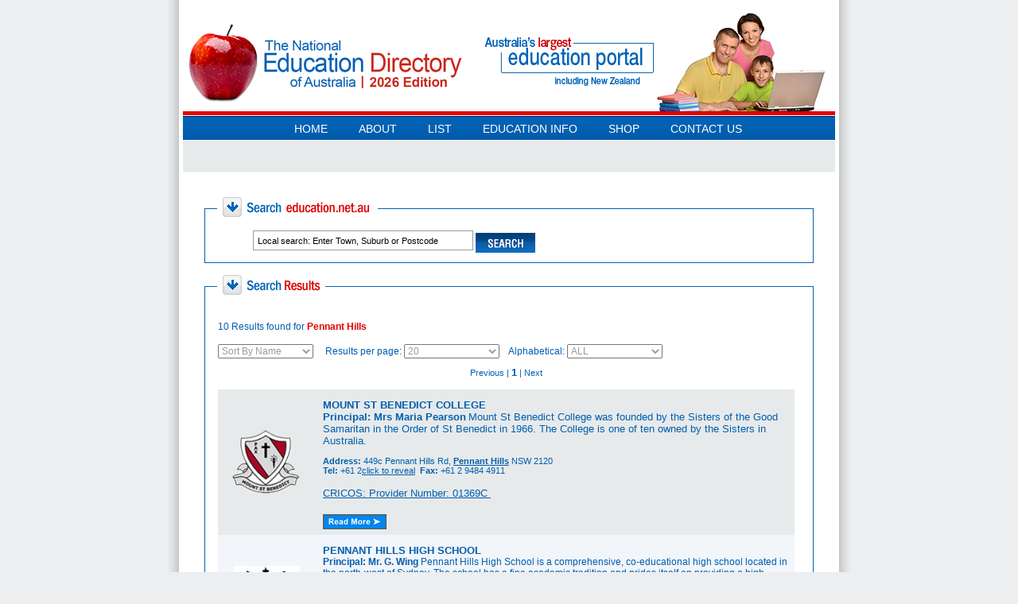

--- FILE ---
content_type: text/html
request_url: https://www.education.net.au/search_result.php?searchfield=Pennant%20Hills
body_size: 9801
content:
<!DOCTYPE html> 
<!--<!DOCTYPE html PUBLIC "-//W3C//DTD XHTML 1.1//EN" "https://www.w3.org/TR/xhtml11/DTD/xhtml11.dtd">-->

<html>
<head>

	
	<!-- Global site tag (gtag.js) - Google Analytics -->
<script async src="https://www.googletagmanager.com/gtag/js?id=UA-134338003-1"></script>
<script>
  window.dataLayer = window.dataLayer || [];
  function gtag(){dataLayer.push(arguments);}
  gtag('js', new Date());

  gtag('config', 'UA-134338003-1');
</script>

<meta http-equiv="Content-Type" content="text/html; charset=iso-8859-1" />
<title>The National Education Directory of Australia - Pennant Hills</title>
<!-- info goes here School: Original Breadcrumb: Pennant Hills | Pennant Hills -->
<meta name="keywords" content="School Education, Find Australian Schools & Colleges, Education Directory, Schools Directory, Australian Schools, Primary Schools, Secondary Schools, Government Schools, Private Schools, Catholic Schools, Melbourne Schools, High Schools, Steiner Schools, Montessori Schools, Schools NSW, Schools Victoria, Schools ACT, Schools NT, Schools Queensland, Schools SA, Schools South Australia, Schools Tasmania, Schools Western Australia" />
<meta name="description" content="The National Education Directory of Australia is the Leading online guide to ALL Schools & Higher Education in Australia including Sydney Schools, Melbourne Schools, Adelaide Schools, Perth Schools, Canberra Schools, Darwin Schools, Hobart Schools, Brisbane Schools, New Zealand Schools, finding Australian schools & colleges, Australian TAFE Education, Australian College Education, Australian University Education, Sydney School Education, Melbourne School Education, Adelaide School Education, Canberra School Education, Perth School Education, Hobart School Education, Brisbane School Education" />
<link rel="stylesheet" href="//www.education.net.au/css/style.css" />
<link rel="stylesheet" href="//www.education.net.au/css/education.css" />

<script type="text/javascript" src="//www.education.net.au/js/swfobject.js"></script>

<!--<script src="https://ajax.googleapis.com/ajax/libs/jquery/1.11.1/jquery.min.js"></script>-->
<script type="text/javascript" src="//www.education.net.au/js/jquery.1.8.3.min.js"></script>
<script type="text/javascript" src="//www.education.net.au/js/jquery.carouFredSel-6.2.1-packed.js"></script>
<script>
jQuery(document).ready(function(){
	jQuery(".hide").hide();
  jQuery(".reveal").click(function(){
  //alert( $(this).attr('idIs') );
  jQuery.get('/call_view.php', {id: $(this).attr('idIs') });
    jQuery(this).hide();
    jQuery(this).next().show();

  });
});
</script>
<!-- zwS9DBBcR8ZxMdsdhPhJK5hBHus -->
</head>
<body>
<div id="site">
		<!--headerwrap-->
		<header class="headerwrap">
        	<!--headermain-->
        	<section class="headermain">
            	<!--logo-->
            	<div class="logo2"><a href="#"><img src="//www.education.net.au/images/logo.png" alt="" style="		border:none;
    outline:none;"></a></div>
                <!--logo-->
                <!--caption-->
                <section class="caption"><img src="//www.education.net.au/images/caption.png" alt=""></section>
                <!--caption-->
                <!--headerbanner-->
                <section class="headerbanner">
                	<div style="display: block; text-align: start; float: none; position: relative; top: auto; right: auto; bottom: auto; left: auto; z-index: auto; width: 223px; height: 141px; margin: 0px; overflow: hidden;" class="caroufredsel_wrapper"><div style="text-align: left; float: none; position: absolute; top: 0px; right: auto; bottom: auto; left: 0px; margin: 0px; width: 2007px; height: 141px; z-index: auto; opacity: 1;" id="headerslider">
                		
                        
                        
                        
                    <img src="/images/slider1.png" alt=""><img src="//www.education.net.au/images/slider2.png" alt=""><img src="/images/slider3.png" alt=""><img src="/images/slider4.png" alt=""></div></div>
                </section>
                <!--headerbanner-->
            	<div class="clear"></div>
            </section>
            <!--headermain-->
            <!--nav-->
                <nav class="nav">
                    <ul>
                    	<li class="firstchild"><a href="https://www.education.net.au/">Home</a></li>
                        <li><a href="https://www.education.net.au/about.php">About</a></li>
                        <li><a href="https://www.education.net.au/list.php">List</a>
                        	<ul>
                                <li><a href="https://www.education.net.au/list.php">Subscribe to NEDA</a></li>
								<li><a href="https://www.education.net.au/about/inform_the_world.php">Informing the World</a></li>
                            </ul>
                        </li>
                        <li><a href="#">Education Info</a>
                        	<ul>
                            	<li><a href="https://www.education.net.au/about/education_links.php">Education Links</a></li>
                                <li><a href="https://www.education.net.au/about/education_in_australia.php">Education in Australia</a></li>
                                <li><a href="https://www.education.net.au/about/education_terminology.php">Education Terminology</a></li>
                                <li><a href="https://www.education.net.au/about/government_schools.php">Government Schools</a></li>
                                <li><a href="https://www.education.net.au/about/international_students.php">International Students</a></li>
                                <li><a href="https://www.education.net.au/about/private_schools.php">Private Schools</a></li>
                                <li><a href="https://www.education.net.au/about/scholarships.php">Scholarships</a></li>
                                <li><a href="https://www.education.net.au/about/school_term_dates.php">School Term Dates</a></li>
                            </ul>
                        </li>
                        <li><a href="https://www.education.net.au/educationforum/">Education forum</a></li>
                        <li><a target="_blank" href="https://www.australianschoollists.com.au/" target="_blank">Shop</a></li>
						<li><a href="https://www.education.net.au/contact.php/">Contact Us</a></li>
                    </ul>
                    <div class="clear"></div>
                </nav>
            <!--nav-->
        </header>
    <!--headerwrap-->
    
<script type="text/javascript">
	jQuery(window).load(function(){
		jQuery("#headerslider").carouFredSel({
			auto:true,
			scroll:{
				items:1,
				fx:'crossfade'
				}
			});
		});
</script>  
		
<div id="content_container">

<link href="https://www.education.net.au/css/education.css" rel="stylesheet" type="text/css">

<script language="JavaScript" type="text/JavaScript">
<!--

var aboutOver = false;
var aboutNavOver = false;

function DL_GetElementLeft(eElement)
{
    if (!eElement && this)                       // if argument is invalid
    {                                            // (not specified, is null or is 0)
        eElement = this;                         // and function is a method
    }                                            // identify the element as the method owner

    var nLeftPos = eElement.offsetLeft;          // initialize var to store calculations
    var eParElement = eElement.offsetParent;     // identify first offset parent element  
    while (eParElement != null)
    {                                            // move up through element hierarchy
		  nLeftPos += eParElement.offsetLeft;      // appending left offset of each parent
        eParElement = eParElement.offsetParent;  // until no more offset parents exist
    }

    return nLeftPos;                             // return the number calculated
}
function DL_GetElementTop(eElement)
{
    if (!eElement && this)                       // if argument is invalid
    {                                            // (not specified, is null or is 0)
        eElement = this;                         // and function is a method
    }                                            // identify the element as the method owner

    var nTopPos = eElement.offsetTop;          // initialize var to store calculations
    var eParElement = eElement.offsetParent;     // identify first offset parent element  
    while (eParElement != null)
    {                                            // move up through element hierarchy
		  nTopPos += eParElement.offsetTop;      // appending left offset of each parent
        eParElement = eParElement.offsetParent;  // until no more offset parents exist
    }

    return nTopPos;                             // return the number calculated
}


function displayAboutNav() 
{
	el = document.getElementById('about_nav');
	el.style.display = "block";
	
	// calculate the position of the menu image and then assign it to the
	// nav list.
	imgLeftPos = DL_GetElementLeft(document.getElementById('menuImage'));
	imgTopPos = DL_GetElementTop(document.getElementById('menuImage'));
	el.style.left = imgLeftPos + 70 + "px";
	el.style.top = imgTopPos + 23 + "px";
}

function hideAboutNav() 
{
	el = document.getElementById('about_nav');
	el.style.display = "none";
}

function checkAboutMenu()
{
	if ( !aboutOver && !aboutNavOver )
	{
		hideAboutNav();
	}
}

//window.setInterval('checkAboutMenu()', 500);*/

//-->
</script>
<script language="JavaScript" type="text/JavaScript">

<!--







function MM_preloadImages() { //v3.0

  var d=document; if(d.images){ if(!d.MM_p) d.MM_p=new Array();

    var i,j=d.MM_p.length,a=MM_preloadImages.arguments; for(i=0; i<a.length; i++)

    if (a[i].indexOf("#")!=0){ d.MM_p[j]=new Image; d.MM_p[j++].src=a[i];}}

}

//-->

</script>



<script language="JavaScript">

<!--

function MM_jumpMenu(targ,selObj,restore){ //v3.0

  eval(targ+".location='"+selObj.options[selObj.selectedIndex].value+"'");

  if (restore) selObj.selectedIndex=0;

}

-->

</script>
	<div id="main_container">

	<fieldset>

    <legend><span class="hide_field_name">Search Education.net.au</span><img src="https://www.education.net.au/images/SubheaderSearchEducation.gif" alt="Search Education.net.au" /></legend>

	  <form name="form2" id="search_box" action="https://www.education.net.au/search_result.php" method="get" onsubmit="return Textfield_Validator()">
	    <div style="vertical-align:middle;">
		
          <input type="text" class="text" name="searchfield" value="Local search: Enter Town, Suburb or Postcode" style="margin-left:35px;" onfocus="this.value=''" />
          <input type="image" style="margin: 3px 0 0 5px; display:block;" src="https://www.education.net.au/images/ButtonSearch.gif" class="button" />
		 
    	</div>

	  </form>

    </fieldset><br />

		

	    <fieldset id="search_results">

    	<legend><span class="hide_field_name">Search Results</span><img src="https://www.education.net.au/images/SubheaderSearchResults.gif" alt="Search Results" /></legend>

		<table cellspacing="15">

          <tr>

            <td>

			

			<p>10 Results found for <span class="result_text">Pennant Hills</span></p>

				

				
						</b></font>

						<div align="left">

						<select style="width:120px;" name="sort" onchange="MM_jumpMenu(&#39;parent&#39;,this,0)">

                    		<option value="/search_result.php?searchfield=Pennant Hills&sort=name" > Sort By Name </option>

                    		<option value="/search_result.php?searchfield=Pennant Hills&sort=suburb" > Sort By Suburb </option>

                    		<option value="/search_result.php?searchfield=Pennant Hills&sort=state" > Sort By State  </option>

                  		</select> 

						&nbsp;&nbsp;&nbsp;&nbsp;Results per page: <select name="sort" style="width:120px;" onchange="MM_jumpMenu(&#39;parent&#39;,this,0)">

                    <option value="/search_result.php?searchfield=Pennant Hills&limit=10" > 10 </option>

                    <option value="/search_result.php?searchfield=Pennant Hills&limit=20" selected> 20 </option>

                    <option value="/search_result.php?searchfield=Pennant Hills&limit=50" > 50 </option>

                  </select>&nbsp;&nbsp;&nbsp;&nbsp;Alphabetical: <select style="width:120px;" name="sort" onchange="MM_jumpMenu(&#39;parent&#39;,this,0)">

                    <option value="/search_result.php?searchfield=Pennant Hills&alphabet=nill" > ALL </option>

                    <option value="/search_result.php?searchfield=Pennant Hills&alphabet=a" > A </option>

                    <option value="/search_result.php?searchfield=Pennant Hills&alphabet=b" > B </option>

                    <option value="/search_result.php?searchfield=Pennant Hills&alphabet=c" > C </option>

                    <option value="/search_result.php?searchfield=Pennant Hills&alphabet=d" > D </option>

                    <option value="/search_result.php?searchfield=Pennant Hills&alphabet=e" > E </option>

                    <option value="/search_result.php?searchfield=Pennant Hills&alphabet=f" > F </option>

                    <option value="/search_result.php?searchfield=Pennant Hills&alphabet=g" > G </option>

                    <option value="/search_result.php?searchfield=Pennant Hills&alphabet=h" > H </option>

                    <option value="/search_result.php?searchfield=Pennant Hills&alphabet=i" > I </option>

                    <option value="/search_result.php?searchfield=Pennant Hills&alphabet=j" > J </option>

                    <option value="/search_result.php?searchfield=Pennant Hills&alphabet=k" > K </option>

                    <option value="/search_result.php?searchfield=Pennant Hills&alphabet=l" > L </option>

                    <option value="/search_result.php?searchfield=Pennant Hills&alphabet=m" > M </option>

                    <option value="/search_result.php?searchfield=Pennant Hills&alphabet=n" > N </option>

                    <option value="/search_result.php?searchfield=Pennant Hills&alphabet=o" > O </option>

                    <option value="/search_result.php?searchfield=Pennant Hills&alphabet=p" > P </option>

                    <option value="/search_result.php?searchfield=Pennant Hills&alphabet=q" > Q </option>

                    <option value="/search_result.php?searchfield=Pennant Hills&alphabet=r" > R </option>

                    <option value="/search_result.php?searchfield=Pennant Hills&alphabet=s" > S </option>

                    <option value="/search_result.php?searchfield=Pennant Hills&alphabet=t" > T </option>

                    <option value="/search_result.php?searchfield=Pennant Hills&alphabet=u" > U </option>

                    <option value="/search_result.php?searchfield=Pennant Hills&alphabet=v" > V </option>

                    <option value="/search_result.php?searchfield=Pennant Hills&alphabet=w" > W </option>

                    <option value="/search_result.php?searchfield=Pennant Hills&alphabet=x" > X </option>

                    <option value="/search_result.php?searchfield=Pennant Hills&alphabet=y" > Y </option>

                    <option value="/search_result.php?searchfield=Pennant Hills&alphabet=z" > Z </option>

                  </select>



<div align="center" style="font-size:11px; padding-top: 10px">Previous | <big><b>1</b></big> | Next</div><br>


<table width="100%" height="55" border="0" cellpadding="0" cellspacing="0">

	<tr BGCOLOR="#E7EAEB">

		<td width="10">&nbsp;</td>

		<td width="102" BGCOLOR="#E7EAEB" align="center" valign="top" height="0" style="margin:0px; "><a href="https://www.education.net.au/education/MOUNT-ST-BENEDICT-COLLEGE/476/"><img src="/logo/[476]MOUNTSTBENEDICT-1.gif" width="100" height="80" border="0" align="top"></a></td>

		<td width="20">&nbsp;</td>

		<td width="593" BGCOLOR="#E7EAEB">

			

			<br><a href="https://www.education.net.au/education/MOUNT-ST-BENEDICT-COLLEGE/476/" style="text-decoration:none; font-family:Arial, Helvetica, sans-serif; font-size:13px; color:#005FAF; font-weight:bold;">MOUNT ST BENEDICT COLLEGE</a>
			<div style="color:#005FAF;"><font face="Arial" size="2"><strong>Principal:
Mrs Maria Pearson</strong></font>
<font size="2"><font face="Arial">Mount St Benedict College was founded by the Sisters of the Good Samaritan in the Order of St Benedict in 1966. The College is one of ten owned by the Sisters in Australia.</font></fo...</div>
			

			<div style="font-size: 11px">
			<font color="#005FAF"><br>
			

            <STRONG>Address: </STRONG>449c Pennant Hills Rd, <strong><font color="#005FAF"><a href="search_result.php?searchfield_suburb=Pennant Hills" style="color: #005FAF">Pennant Hills</a></font></strong> NSW 2120<br><b>Tel: </b>+61 2<span class="reveal" idIs="476"><a href="javascript:void(0);">click to reveal</a></span><span class="hide"> 9484 8088 </span>&nbsp&nbsp;<b>Fax: </b>+61 2 9484 4911 			
			
           </font>
			</div>
			<br>

			<a href="http://cricos.deewr.gov.au/" target="_blank"><font color="#005FAF">CRICOS: Provider Number: 01369C </font><br></a><br>

			

			<table height="30" width="100%" border="0" cellspacing="0" cellpadding="0">

              <tr>

                <td align="left">

					
					<a href="https://www.education.net.au/education/MOUNT-ST-BENEDICT-COLLEGE/476/"><img src="https://www.education.net.au/images/read-more.gif" border="0"></a>

															</td>

                <td valign="top" align="right" style="padding-right:10px; ">

				<span class="style6"><font color="#0B68EC"><strong></strong></font></span></td>

              </tr>

            </table>

			

	  </td>

	</tr>

	</table>




<table width="100%" height="55" border="0" cellpadding="0" cellspacing="0">

	<tr BGCOLOR="#F2F5F9">

		<td width="10">&nbsp;</td>

		<td width="102" BGCOLOR="#F2F5F9" align="center" valign="top" height="0" style="margin:0px; "><a href="https://www.education.net.au/education/PENNANT-HILLS-HIGH-SCHOOL/1269/"><img src="/logo/[1269]PENNANT-HILLS.gif" width="100" height="80" border="0" align="top"></a></td>

		<td width="20">&nbsp;</td>

		<td width="593" BGCOLOR="#F2F5F9">

			

			<br><a href="https://www.education.net.au/education/PENNANT-HILLS-HIGH-SCHOOL/1269/" style="text-decoration:none; font-family:Arial, Helvetica, sans-serif; font-size:13px; color:#005FAF; font-weight:bold;">PENNANT HILLS HIGH SCHOOL</a>
			<div style="color:#005FAF;"><strong>Principal: Mr. G. Wing</strong> 

Pennant Hills High School is a comprehensive, co-educational high school located in the north-west of Sydney. 

The school has a fine academic tradition and prides itself on providing a high quality education for all students within an encouraging, suppo...</div>
			

			<div style="font-size: 11px">
			<font color="#005FAF"><br>
			

            <STRONG>Address: </STRONG>Laurence Street, <strong><font color="#005FAF"><a href="search_result.php?searchfield_suburb=Pennant Hills" style="color: #005FAF">Pennant Hills</a></font></strong> NSW 2250<br><b>Tel: </b>+61 2<span class="reveal" idIs="1269"><a href="javascript:void(0);">click to reveal</a></span><span class="hide"> 94845732 / +61 2 94</span>&nbsp&nbsp;<b>Fax: </b>+61 2 98754722			
			
           </font>
			</div>
			<br>

			<a href="http://cricos.deewr.gov.au/" target="_blank"></a><br>

			

			<table height="30" width="100%" border="0" cellspacing="0" cellpadding="0">

              <tr>

                <td align="left">

					
					<a href="https://www.education.net.au/education/PENNANT-HILLS-HIGH-SCHOOL/1269/"><img src="https://www.education.net.au/images/read-more.gif" border="0"></a>

															</td>

                <td valign="top" align="right" style="padding-right:10px; ">

				<span class="style6"><font color="#0B68EC"><strong></strong></font></span></td>

              </tr>

            </table>

			

	  </td>

	</tr>

	</table>




<table width="100%" height="55" border="0" cellpadding="0" cellspacing="0">

	<tr BGCOLOR="#E7EAEB">

		<td width="10">&nbsp;</td>

		<td width="102" BGCOLOR="#E7EAEB" align="center" valign="top" height="0" style="margin:0px; "><a href="https://www.education.net.au/education/LORETO-NORMANHURST/1316/"><img src="/logo/[1316]LORETONORMANHURST-LOGO.gif" width="100" height="80" border="0" align="top"></a></td>

		<td width="20">&nbsp;</td>

		<td width="593" BGCOLOR="#E7EAEB">

			

			<br><a href="https://www.education.net.au/education/LORETO-NORMANHURST/1316/" style="text-decoration:none; font-family:Arial, Helvetica, sans-serif; font-size:13px; color:#005FAF; font-weight:bold;">LORETO NORMANHURST</a>
			<div style="color:#005FAF;"><strong><font size="2">Principal: Ms Barbara Watkins</font></strong>&nbsp;
<div style="line-height: normal; margin: 0cm 0cm 10pt"><font size="2">Loreto Normanhurst is an Independent Catholic secondary boarding and day school for girls.</font></div></div>
			

			<div style="font-size: 11px">
			<font color="#005FAF"><br>
			

            <STRONG>Address: </STRONG>Pennant Hills Road, <strong><font color="#005FAF"><a href="search_result.php?searchfield_suburb=Normanhurst" style="color: #005FAF">Normanhurst</a></font></strong> NSW 2076<br><b>Tel: </b>+61 2<span class="reveal" idIs="1316"><a href="javascript:void(0);">click to reveal</a></span><span class="hide"> 9487 3488</span>&nbsp&nbsp;<b>Fax: </b>+61 2 9489 2348			
			
           </font>
			</div>
			<br>

			<a href="http://cricos.deewr.gov.au/" target="_blank"></a><br>

			

			<table height="30" width="100%" border="0" cellspacing="0" cellpadding="0">

              <tr>

                <td align="left">

					
					<a href="https://www.education.net.au/education/LORETO-NORMANHURST/1316/"><img src="https://www.education.net.au/images/read-more.gif" border="0"></a>

															</td>

                <td valign="top" align="right" style="padding-right:10px; ">

				<span class="style6"><font color="#0B68EC"><strong></strong></font></span></td>

              </tr>

            </table>

			

	  </td>

	</tr>

	</table>




<table width="100%" height="55" border="0" cellpadding="0" cellspacing="0">

	<tr BGCOLOR="#F2F5F9">

		<td width="10">&nbsp;</td>

		<td width="102" BGCOLOR="#F2F5F9" align="center" valign="top" height="0" style="margin:0px; "><a href="https://www.education.net.au/education/THE-HILLS-GRAMMAR-SCHOOL/1411/"><img src="/logo/[1411]HILLSGRAMMAR-LOGO2012.gif" width="100" height="80" border="0" align="top"></a></td>

		<td width="20">&nbsp;</td>

		<td width="593" BGCOLOR="#F2F5F9">

			

			<br><a href="https://www.education.net.au/education/THE-HILLS-GRAMMAR-SCHOOL/1411/" style="text-decoration:none; font-family:Arial, Helvetica, sans-serif; font-size:13px; color:#005FAF; font-weight:bold;">THE HILLS GRAMMAR SCHOOL</a>
			<div style="color:#005FAF;"><p align="left"><font face="Arial" size="2"><strong>Principal: Robert J Phipps</strong></font>
<font face="Arial" size="2">
The Hills Grammar School in an independent, non-selective, co-educational and non-denominational Pre-Kinder to Year 12 school serving the Northern suburbs and Hills District ...</div>
			

			<div style="font-size: 11px">
			<font color="#005FAF"><br>
			

            <STRONG>Address: </STRONG>43 Kenthurst Road, <strong><font color="#005FAF"><a href="search_result.php?searchfield_suburb=Kenthurst" style="color: #005FAF">Kenthurst</a></font></strong> NSW 2156<br><b>Tel: </b>+61 2<span class="reveal" idIs="1411"><a href="javascript:void(0);">click to reveal</a></span><span class="hide"> 9654 2111</span>&nbsp&nbsp;<b>Fax: </b>+61 2 9654 2205			
			
           </font>
			</div>
			<br>

			<a href="http://cricos.deewr.gov.au/" target="_blank"><font color="#005FAF">CRICOS: Provider Code: 02260G</font><br></a><br>

			

			<table height="30" width="100%" border="0" cellspacing="0" cellpadding="0">

              <tr>

                <td align="left">

					
					<a href="https://www.education.net.au/education/THE-HILLS-GRAMMAR-SCHOOL/1411/"><img src="https://www.education.net.au/images/read-more.gif" border="0"></a>

															</td>

                <td valign="top" align="right" style="padding-right:10px; ">

				<span class="style6"><font color="#0B68EC"><strong></strong></font></span></td>

              </tr>

            </table>

			

	  </td>

	</tr>

	</table>




<table width="100%" height="55" border="0" cellpadding="0" cellspacing="0">

	<tr BGCOLOR="#E7EAEB">

		<td width="10">&nbsp;</td>

		<td width="102" BGCOLOR="#E7EAEB" align="center" valign="top" height="0" style="margin:0px; "><a href="https://www.education.net.au/education/AMERICAN-INTERNATIONAL-SCHOOL/3582/"><img src="/logo/[3582]AMERICANINTSCHOOL-1A.gif" width="100" height="80" border="0" align="top"></a></td>

		<td width="20">&nbsp;</td>

		<td width="593" BGCOLOR="#E7EAEB">

			

			<br><a href="https://www.education.net.au/education/AMERICAN-INTERNATIONAL-SCHOOL/3582/" style="text-decoration:none; font-family:Arial, Helvetica, sans-serif; font-size:13px; color:#005FAF; font-weight:bold;">AMERICAN INTERNATIONAL SCHOOL</a>
			<div style="color:#005FAF;"><font size="2"><strong>Principal: Lyn Cheetham</strong></font></div>
			

			<div style="font-size: 11px">
			<font color="#005FAF"><br>
			

            <STRONG>Address: </STRONG>216 Pennant Hills Rd, <strong><font color="#005FAF"><a href="search_result.php?searchfield_suburb=Carlingford" style="color: #005FAF">Carlingford</a></font></strong> NSW 2118<br><b>Tel: </b>+61 2<span class="reveal" idIs="3582"><a href="javascript:void(0);">click to reveal</a></span><span class="hide"> 9890 3488 </span>&nbsp&nbsp;<b>Fax: </b>+61 2 9890 3499 			
			
           </font>
			</div>
			<br>

			<a href="http://cricos.deewr.gov.au/" target="_blank"><font color="#005FAF">CRICOS: Provider Number: 02307J </font><br></a><br>

			

			<table height="30" width="100%" border="0" cellspacing="0" cellpadding="0">

              <tr>

                <td align="left">

					
					<a href="https://www.education.net.au/education/AMERICAN-INTERNATIONAL-SCHOOL/3582/"><img src="https://www.education.net.au/images/read-more.gif" border="0"></a>

															</td>

                <td valign="top" align="right" style="padding-right:10px; ">

				<span class="style6"><font color="#0B68EC"><strong></strong></font></span></td>

              </tr>

            </table>

			

	  </td>

	</tr>

	</table>




<table width="100%" height="55" border="0" cellpadding="0" cellspacing="0">

	<tr BGCOLOR="#F2F5F9">

		<td width="10">&nbsp;</td>

		<td width="102" BGCOLOR="#F2F5F9" align="center" valign="top" height="0" style="margin:0px; "><a href="https://www.education.net.au/education/NORMANHURST-BOYS-HIGH-SCHOOL/3871/"><img src="/logo/[3871]normanhursthigh11.gif" width="100" height="80" border="0" align="top"></a></td>

		<td width="20">&nbsp;</td>

		<td width="593" BGCOLOR="#F2F5F9">

			

			<br><a href="https://www.education.net.au/education/NORMANHURST-BOYS-HIGH-SCHOOL/3871/" style="text-decoration:none; font-family:Arial, Helvetica, sans-serif; font-size:13px; color:#005FAF; font-weight:bold;">NORMANHURST BOYS HIGH SCHOOL</a>
			<div style="color:#005FAF;">Principal - Mr. Neville Warren 

Selective high school for years 7 - 12

Normanhurst Boys' High School was opened on 28 January 1958 as a comprehensive boys' school. It was designated a selective school from the commencement of the 1994 school year and received its first intake of 120 boys in th...</div>
			

			<div style="font-size: 11px">
			<font color="#005FAF"><br>
			

            <STRONG>Address: </STRONG>Pennant Hills Road , <strong><font color="#005FAF"><a href="search_result.php?searchfield_suburb=Normanhurst" style="color: #005FAF">Normanhurst</a></font></strong> NSW 2076<br><b>Tel: </b>(02) <span class="reveal" idIs="3871"><a href="javascript:void(0);">click to reveal</a></span><span class="hide">9489 1077 </span>&nbsp&nbsp;<b>Fax: </b>(02) 9489 5722 			
			
           </font>
			</div>
			<br>

			<a href="http://cricos.deewr.gov.au/" target="_blank"></a><br>

			

			<table height="30" width="100%" border="0" cellspacing="0" cellpadding="0">

              <tr>

                <td align="left">

					
					<a href="https://www.education.net.au/education/NORMANHURST-BOYS-HIGH-SCHOOL/3871/"><img src="https://www.education.net.au/images/read-more.gif" border="0"></a>

															</td>

                <td valign="top" align="right" style="padding-right:10px; ">

				<span class="style6"><font color="#0B68EC"><strong></strong></font></span></td>

              </tr>

            </table>

			

	  </td>

	</tr>

	</table>




<table width="100%" height="55" border="0" cellpadding="0" cellspacing="0">

	<tr BGCOLOR="#E7EAEB">

		<td width="10">&nbsp;</td>

		<td width="102" BGCOLOR="#E7EAEB" align="center" valign="top" height="0" style="margin:0px; "><a href="https://www.education.net.au/education/THE-KING'S-SCHOOL,-PARRAMATTA/4295/"><img src="/logo/[4295]KINGS-SCHOOL-PARRA--LOGO.gif" width="100" height="80" border="0" align="top"></a></td>

		<td width="20">&nbsp;</td>

		<td width="593" BGCOLOR="#E7EAEB">

			

			<br><a href="https://www.education.net.au/education/THE-KING'S-SCHOOL,-PARRAMATTA/4295/" style="text-decoration:none; font-family:Arial, Helvetica, sans-serif; font-size:13px; color:#005FAF; font-weight:bold;">THE KING'S SCHOOL, PARRAMATTA</a>
			<div style="color:#005FAF;"><font size="2" face="Arial"><strong>Headmaster: Mr Tony George</strong></font>
<font size="2" face="Arial">The King's School Parramatta is Australia's oldest independent school.</font></div>
			

			<div style="font-size: 11px">
			<font color="#005FAF"><br>
			

            <STRONG>Address: </STRONG>87-129 Pennant Hills Road, <strong><font color="#005FAF"><a href="search_result.php?searchfield_suburb=North Parramatta" style="color: #005FAF">North Parramatta</a></font></strong> NSW 2151<br><b>Tel: </b>+61 2<span class="reveal" idIs="4295"><a href="javascript:void(0);">click to reveal</a></span><span class="hide"> 9683 8555</span>&nbsp&nbsp;<b>Fax: </b>+61 2 9683 8488			
			
           </font>
			</div>
			<br>

			<a href="http://cricos.deewr.gov.au/" target="_blank"><font color="#005FAF">CRICOS: Provider Number: 02326F </font><br></a><br>

			

			<table height="30" width="100%" border="0" cellspacing="0" cellpadding="0">

              <tr>

                <td align="left">

					
					<a href="https://www.education.net.au/education/THE-KING'S-SCHOOL,-PARRAMATTA/4295/"><img src="https://www.education.net.au/images/read-more.gif" border="0"></a>

															</td>

                <td valign="top" align="right" style="padding-right:10px; ">

				<span class="style6"><font color="#0B68EC"><strong></strong></font></span></td>

              </tr>

            </table>

			

	  </td>

	</tr>

	</table>




<table width="100%" height="55" border="0" cellpadding="0" cellspacing="0">

	<tr BGCOLOR="#F2F5F9">

		<td width="10">&nbsp;</td>

		<td width="102" BGCOLOR="#F2F5F9" align="center" valign="top" height="0" style="margin:0px; "><img src="images/no-image.gif" width="100" height="80" border="0" align="top"></td>

		<td width="20">&nbsp;</td>

		<td width="593" BGCOLOR="#F2F5F9">

			

			<br><span style="text-decoration:none; font-family:Arial, Helvetica, sans-serif; font-size:13px; color:#005FAF; font-weight:bold;">PENNANT HILLS PUBLIC SCHOOL</span>
			<div style="color:#005FAF;">Click here for more details ...</div>
			

			<div style="font-size: 11px">
			<font color="#005FAF"><br>
			

            <STRONG>Address: </STRONG>Ramsay & Weemala Rds, <strong><font color="#005FAF"><a href="search_result.php?searchfield_suburb=Pennant Hills" style="color: #005FAF">Pennant Hills</a></font></strong> NSW 2120			
			
           </font>
			</div>
			<br>

			<a href="http://cricos.deewr.gov.au/" target="_blank"></a><br>

			

			<table height="30" width="100%" border="0" cellspacing="0" cellpadding="0">

              <tr>

                <td align="left">

																<div style="float:left; ">
								<a href="https://www.education.net.au/list.php ">
								<img src="https://www.education.net.au/images/upgrade-listing.gif" border="0"></a>
				  </div>
			  </div>				
						<br>		
										</td>

                <td valign="top" align="right" style="padding-right:10px; ">

				<span class="style6"><font color="#0B68EC"><strong></strong></font></span></td>

              </tr>

            </table>

			

	  </td>

	</tr>

	</table>




<table width="100%" height="55" border="0" cellpadding="0" cellspacing="0">

	<tr BGCOLOR="#E7EAEB">

		<td width="10">&nbsp;</td>

		<td width="102" BGCOLOR="#E7EAEB" align="center" valign="top" height="0" style="margin:0px; "><img src="images/no-image.gif" width="100" height="80" border="0" align="top"></td>

		<td width="20">&nbsp;</td>

		<td width="593" BGCOLOR="#E7EAEB">

			

			<br><span style="text-decoration:none; font-family:Arial, Helvetica, sans-serif; font-size:13px; color:#005FAF; font-weight:bold;">WEST PENNANT HILLS PUBLIC SCHOOL</span>
			<div style="color:#005FAF;">Click here for more details ...</div>
			

			<div style="font-size: 11px">
			<font color="#005FAF"><br>
			

            <STRONG>Address: </STRONG>Church St, <strong><font color="#005FAF"><a href="search_result.php?searchfield_suburb=West Pennant Hills" style="color: #005FAF">West Pennant Hills</a></font></strong> NSW 2125			
			
           </font>
			</div>
			<br>

			<a href="http://cricos.deewr.gov.au/" target="_blank"></a><br>

			

			<table height="30" width="100%" border="0" cellspacing="0" cellpadding="0">

              <tr>

                <td align="left">

																<div style="float:left; ">
								<a href="https://www.education.net.au/list.php ">
								<img src="https://www.education.net.au/images/upgrade-listing.gif" border="0"></a>
				  </div>
			  </div>				
						<br>		
										</td>

                <td valign="top" align="right" style="padding-right:10px; ">

				<span class="style6"><font color="#0B68EC"><strong></strong></font></span></td>

              </tr>

            </table>

			

	  </td>

	</tr>

	</table>




<table width="100%" height="55" border="0" cellpadding="0" cellspacing="0">

	<tr BGCOLOR="#F2F5F9">

		<td width="10">&nbsp;</td>

		<td width="102" BGCOLOR="#F2F5F9" align="center" valign="top" height="0" style="margin:0px; "><img src="images/no-image.gif" width="100" height="80" border="0" align="top"></td>

		<td width="20">&nbsp;</td>

		<td width="593" BGCOLOR="#F2F5F9">

			

			<br><span style="text-decoration:none; font-family:Arial, Helvetica, sans-serif; font-size:13px; color:#005FAF; font-weight:bold;">CUMBERLAND HIGH SCHOOL</span>
			<div style="color:#005FAF;">Click here for more details ...</div>
			

			<div style="font-size: 11px">
			<font color="#005FAF"><br>
			

            <STRONG>Address: </STRONG>183 Pennant Hills Rd, <strong><font color="#005FAF"><a href="search_result.php?searchfield_suburb=Carlingford" style="color: #005FAF">Carlingford</a></font></strong> NSW 2118			
			
           </font>
			</div>
			<br>

			<a href="http://cricos.deewr.gov.au/" target="_blank"></a><br>

			

			<table height="30" width="100%" border="0" cellspacing="0" cellpadding="0">

              <tr>

                <td align="left">

																<div style="float:left; ">
								<a href="https://www.education.net.au/list.php ">
								<img src="https://www.education.net.au/images/upgrade-listing.gif" border="0"></a>
				  </div>
			  </div>				
						<br>		
										</td>

                <td valign="top" align="right" style="padding-right:10px; ">

				<span class="style6"><font color="#0B68EC"><strong></strong></font></span></td>

              </tr>

            </table>

			

	  </td>

	</tr>

	</table>



			</td>

          </tr>

        </table>

	</fieldset>

</div>



</div>

<div id="footer">

<p>
<!-- AddThis Button BEGIN -->
<div class="addthis_toolbox addthis_default_style">&nbsp;&nbsp;<a href="https://www.addthis.com/bookmark.php?v=250&amp;pubid=xa-4ddb12247ae17255" class="addthis_button_compact">Share</a>
<span class="addthis_separator"> |</span>
    <a class="addthis_button_facebook"></a><a href="https://www.facebook.com/NedaPtyLtd/" target="_blank"></a>
    <a class="addthis_button_twitter"></a>
    <a class="addthis_button_email"></a>
    <a class="addthis_button_print"></a>
</div>
<script type="text/javascript" src="https://s7.addthis.com/js/250/addthis_widget.js#pubid=xa-4ddb12247ae17255"></script>
<!-- AddThis Button END -->
</p>

    <p><a href="https://www.education.net.au/index.php" title="National Education Directory">Home</a> | <a
        href="https://www.education.net.au/about.php">About</a> | <a href="https://www.education.net.au/list.php"
                                                                    title="Schools Directory">Subscribe to
        NEDA</a> | <a href="https://www.education.net.au/about/education_in_australia.php" title="Education Info">Education
        Info</a> | <a href="https://www.australianschoollists.com.au" target="_blank">Shop</a> | <a
        href="https://www.education.net.au/contact.php">Contact Us</a><br>
    </a><a href="https://www.education.net.au/about/education_links.php" title="Education Links">Education Links</a>
    | <a href="https://www.education.net.au/about/education_in_australia.php" title="Education in Australia">Education
        in Australia</a> | <a href="https://www.education.net.au/about/education_terminology.php"
                              title="Education Terminology">Education Terminology</a> | <a
        href="https://www.education.net.au/about/government_schools.php" title="Government Schools">Government
        Schools</a> | <a href="https://www.education.net.au/about/international_students.php"
                         title="International Students">International Students</a> | <a
        href="https://www.education.net.au/about/scholarships.php" title="Scholarships">Scholarships</a> | <a
        href="https://www.education.net.au/about/school_term_dates.php" title="Australian School Term Dates">School
        Term Dates</a></p>
<p><strong>Search All Australian Schools<br>
    </strong><a href="https://www.education.net.au/facility/school/ACT"
                title="ACT Schools - National Education Directory">ACT Schools</a> | <a
        href="https://www.education.net.au/facility/school/NSW"
        title="NSW Schools - National Education Directory">NSW Schools</a> | <a
        href="https://www.education.net.au/facility/school/NT" title="NT Schools - National Education Directory">NT
        Schools</a> | <a href="https://www.education.net.au/facility/school/QLD"
                         title="QLD Schools - National Education Directory">QLD Schools</a> | <a
        href="https://www.education.net.au/facility/school/SA" title="SA Schools - National Education Directory">SA
        Schools</a> | <a href="https://www.education.net.au/facility/school/TAS"
                         title="TAS Schools - National Education Directory">TAS Schools</a> | <a
        href="https://www.education.net.au/facility/school/VIC"
        title="VIC Schools - National Education Directory">VIC Schools</a> | <a
        href="https://www.education.net.au/facility/school/WA" title="WA Schools - National Education Directory">WA
        Schools</a> | <a href="https://www.education.net.au/facility/school/NZ"
                         title="NZ Schools - National Education Directory">NZ Schools</a><br>
</p>
<p><a href="https://www.education.net.au/category/school/Agricultural Schools"
      title="Agricultural Schools - National Education Directory">Agricultural Schools</a> | <a
        href="https://www.education.net.au/category/school/Alternative%20Education"
        title="Alternative Education - National Education Directory">Alternative Education</a> | <a
        href="https://www.education.net.au/category/school/Boarding%20Schools"
        title="Boarding Schools - Schools Directory">Boarding Schools</a> | <a
        href="https://www.education.net.au/category/school/Catholic Schools"
        title="Catholic Schools - Education In Australia">Catholic Schools</a> | <a
        href="https://www.education.net.au/category/school/Colleges" title="Colleges - Colleges In Australia">Colleges</a>
    | <a href="https://www.education.net.au/category/school/Distance Education"
         title="Distance Education - Find A School">Distance Education</a> | <a
        href="https://www.education.net.au/category/school/Early Learning"
        title="Early Learning - Australian Schools Directory">Early Learning</a><br>
    <a href="https://www.education.net.au/category/school/Gifted and Talented"
       title="Gifted and Talented - Australian Schools Directory">Gifted and Talented</a> | <a
        href="https://www.education.net.au/category/school/Government%20Schools"
        title="Government Schools - Education Directory">Government Schools</a> | <a
        href="https://www.education.net.au/category/school/Indigenous%20and%20Torres%20Strait"
        title="Indigenous and Torres Strait - Schools In Australia">Indigenous and Torres Strait</a> | <a
        href="https://www.education.net.au/category/school/International%20Baccalaureate"
        title="International Baccalaureate - Education Directory">International Baccalaureate</a> | <a
        href="https://www.education.net.au/category/school/Language Schools"
        title="Language Schools - National Education Directory">Language Schools</a> | <a
        href="https://www.education.net.au/category/school/Learning%20Extension"
        title="Learning Extension - National Education Directory">Learning Extension</a><br>
    <a href="https://www.education.net.au/category/school/Music%20and%20Performing%20Arts"
       title="Music and Performing Arts - National Education Directory">Music and Performing Arts</a> | <a
        href="https://www.education.net.au/category/school/Overseas%20Students"
        title="Overseas Students - Colleges In Australia">Overseas Students</a> | <a
        href="https://www.education.net.au/category/school/Private%20Schools"
        title="Private Schools - Find A School">Private Schools</a> | <a
        href="https://www.education.net.au/category/school/Religion" title="Religion - Schools In Australia">Religion</a>
    | <a href="https://www.education.net.au/category/school/Scholarships"
         title="Scholarships - Schools In Australia">Scholarships</a> | <a
        href="https://www.education.net.au/category/school/Selective%20Schools"
        title="Selective Schools - Education Directory">Selective Schools</a> | <a
        href="https://www.education.net.au/category/school/Special%20Students"
        title="Special Students - Private Schools">Special Students</a> | <a
        href="https://www.education.net.au/category/school/Sporting%20Academy"
        title="Sporting Academy - Government Schools">Sporting Academy</a><br>
    <a href="https://www.education.net.au/category/school/Vet%20in%20Schools"
       title="Vet in Schools - Secondary Schools">Vet in Schools</a><br>
</p>
<p><strong>Search All Australian Further &amp; Higher Education</strong><br>
    <a href="https://www.education.net.au/category/Agricultural"
       title="Agriculture & Animal Studies - National Education Directory">Agriculture &amp; Animal Studies</a> | <a
        href="https://www.education.net.au/category/Arts%20and%20Design"
        title="Arts &amp; Design - Secondary Schools">Arts and Design</a> | <a
        href="https://www.education.net.au/category/Aviation" title="Aviation - National Education Directory">Aviation</a>
    | <a href="https://www.education.net.au/category/Beauty,%20Hair%20and%20Modelling"
         title="Beauty, Hair &amp; Modelling - Schools Directory">Beauty, Hair &amp; Modelling </a> | <a
        href="https://www.education.net.au/category/Bible and Religious Studies"
        title="Bible and Religious Studies - Education In Australia">Bible and Religious Studies</a><br/>
    <a href="https://www.education.net.au/category/Business and Commerce"
       title="Business & Commerce - Colleges In Australia">Business and Commerce</a> | <a
        href="https://www.education.net.au/category/Creative%20Arts%20and%20Theatre"
        title="Creative Arts and Threatre - National Education Directory">Creative Arts and Theatre</a> | <a
        href="https://www.education.net.au/category/Computing and I.T.Studies"
        title="Computing and IT Studies - Education Directory">Computing and I.T.Studies</a> | <a
        href="https://www.education.net.au/category/Distance and Online Education"
        title="Distance & Online Education - Government Schools">Distance and Online Education</a><br/>
    <a href="https://www.education.net.au/category/Engineering and Technology"
       title="Engineering and Technology - Secondary Schools">Engineering and Technology</a> | <a
        href="https://www.education.net.au/category/English%20Language"
        title="English Language - National Education Directory">English Language</a> | <a
        href="https://www.education.net.au/category/Environment and Natural Resources"
        title="Environment - Schools Directory">Environment and Natural Resources</a> | <a
        href="https://www.education.net.au/category/Health,%20Psychology%20and%20Counselling"
        title="Health, Psychology and Counselling - Find A School">Health, Psychology and Counselling</a><br>
    <a href="https://www.education.net.au/category/Indigenous Education"
       title="Indigenous Education - Schools In Australia">Indigenous Education</a> | <a
        href="https://education.net.au/category/International%20Student"
        title="International Student - Schools In Australia">International Student</a> | <a
        href="https://www.education.net.au/category/Language%20Schools"
        title="Language Education - Private Schools">Language Education</a> | <a
        href="https://www.education.net.au/category/Legal%20Studies" title="Legal Studies - Government Schools">Legal
        Studies</a> | <a href="https://www.education.net.au/category/Media, Marketing and Management"
                         title="Media, Marketing and Management - Private Schools">Media, Marketing and
        Management</a><br>
    <a href="https://www.education.net.au/category/Medical%20Sciences" title="Medical Sciences - Secondary Schools">Medical
        Sciences</a> | <a href="https://www.education.net.au/category/Medicine%20-%20Natural%20and%20General"
                          title="Medicine - Natural and General - Education in Australia">Medicine - Natural and
        General</a> | <a href="https://www.education.net.au/category/Nursing" title="Nursing - Schools Directory">Nursing</a>
    | <a href="https://www.education.net.au/category/Research and CRCs"
         title="Research and CRCs - Colleges In Australia">Research and CRCs</a> | <a
        href="https://www.education.net.au/category/Scientific%20Studies"
        title="Scientific Studies - Schools In Australia">Scientific Studies</a> | <a
        href="https://www.education.net.au/category/Security" title="Security - Education Directory">Security and
        Defence</a> <br>
    <a href="https://www.education.net.au/category/Sport%20and%20Recreation"
       title="Sport &amp; Recreation - Government Schools">Sport and Recreation</a> | <a
        href="https://www.education.net.au/category/Student%20Accommodation"
        title="Student Accommodation - Secondary Schools">Student Accommodation</a> | <a
        href="https://www.education.net.au/category/Student%20Exchange"
        title="Student Exchange - National Education Directory">Student Exchange</a> | <a
        href="https://www.education.net.au/category/Student%20Guardianship"
        title="Student Guardianship - Schools Directory">Student Guardianship</a> | <a
        href="https://www.education.net.au/category/Tafe, Vocational Education and Training, Registered Training Organisations"
        title="TAFE, VETs & RTOs - Education In Australia">TAFE, VETs and RTOs<br>
    </a><a href="https://www.education.net.au/category/Teaching, Education and Training"
           title="Teaching, Education & Training - Colleges In Australia">Teaching, Education and Training</a> | <a
        href="https://www.education.net.au/category/Tourism%20and%20Hospitality"
        title="Tourism &amp; Hospitality - Colleges In Australia">Tourism and Hospitality</a> | <a
        href="https://www.education.net.au/category/Training%20Development"
        title="Training Development - Find A School">Training Development</a> | <a
        href="https://www.education.net.au/category/Universities" title="Universities - Schools In Australia">Universities</a>
</p>
<div><br>
    <p>&copy; 2026 The National Education Directory of Australia Pty Ltd</p><br>
    <p>The National Education Directory of Australia offers services related to: national education directory,
        education directory, Australian <br>
        schools directory, Australian education directory, school education directory, Australian school lists,
        school marketing lists, <br>
        Australian colleges, private schools, independent schools, catholic schools, government schools, find a
        school, all schools in Australia, <br>
        all catholic schools, all private schools, all government schools, all secondary schools, higher education
        Australia, University education Australia</p>
    <p>School Education Sydney, School Education Melbourne, School Education Brisbane, School Education Perth,
        School Education Adelaide, School Education Canberra, School Education Hobart, School Education Darwin,
        School Education New South Wales, School Education Victoria, <br>
        School Education Western Australia, School Education Northern Territory, School Education ACT, School
        Education Tasmania,<br> School Education South Australia, School Education Australia, School Education New
        Zealand <a href="mailto:info@education.net.au"><br>
            <br/>
            Email Us</a>&nbsp; | &nbsp;<a href="https://www.education.net.au/disclaimer.php">Disclaimer</a>&nbsp; |
        &nbsp;<a href="https://www.education.net.au/terms.php">Terms & Conditions</a></p>
</div>
</div>
</body>
</html>


--- FILE ---
content_type: text/css
request_url: https://www.education.net.au/css/style.css
body_size: 730
content:
@charset "utf-8"; 
/* CSS Document */

/* Float Elements 
---------------------------------*/
.fl-lt {float:left;}
.fl-rt {float:right;}

/* Clear Floated Elements
---------------------------------*/
.clear {
  clear: both;
  display: block;
  overflow: hidden;
  visibility: hidden;
  width: 0;
  height: 0;
}

.clearfix:before,
.clearfix:after {
  content: '\0020';
  display: block;
  overflow: hidden;
  visibility: hidden;
  width: 0;
  height: 0;
}

.clearfix:after {
  clear: both;
}

/* Primary Styles
---------------------------------*/
body {
	background:#fff;
	font-family: Arial, Helvetica, Helvetica-Neue, sans-serif;
	font-size:12px;
	font-weight:normal;
	color:#000;
	margin:0;
	}
	
/* headerwrap
---------------------------------*/

.headerwrap{
	background:#FFF;
	width:820px;
	margin:0 auto;	font-family: Arial, Helvetica, Helvetica-Neue, sans-serif;

	}
	
/* headermain
---------------------------------*/	
.headermain{
	padding:26px 0px 0px 19px;
	border-bottom:5px solid #df0000;
	margin:0 0 1px;
	height:114px;
	}
	
/* logo 
---------------------------------*/	
.logo2{
	width:363px;
	float:left;
	position:relative;
	margin:0 25px 0 -28px;
	}
/* caption
---------------------------------*/		
.caption{
	width:213px;
	float:left;
	margin:21px 0 0 0;
	position:relative;
	z-index:10;
	}
	
/* headerbanner
---------------------------------*/	
.headerbanner{
	width:223px;
	height:141px;
	float:left;
	position:relative;
	margin:-27px 0 0 -35px;
	right:-33px;
	z-index:9;
	overflow:hidden;
	}
	
#headerslider{}
#headerslider img{
	display:block;
	float:left;
	}	
	
.nav{
	background:#e7eaeb;
	height:69px;
	border-bottom:1px solid #e1e5e6;
	position:relative;
	}	
	
.nav ul{
	background:url(../images/navbg.jpg) repeat-x left top;
	height:31px;
	padding:0px;
	margin:0px;
	list-style:none;
	text-align:center;
	}
	
.nav ul li{
	display:inline;
	line-height:30px;
	margin-left:0px;
	}			
	
.nav ul li a{
	display:inline-block;
	padding:1px 18px 0;
	font-size:14px;
	color:#ffffff;
	text-decoration:none;
	text-transform:uppercase;	
	background:url(../images/navhoverbg.jpg) repeat-x 0px -31px;
	}
	
.nav ul li.firstchild a{
	padding-left:41px;
	}
	
.nav ul li.lastchild a{
	padding-right:49px;
	}
	
@-moz-document url-prefix() { 
  .nav ul li.lastchild a{
	padding-right:51px;
	}
}	
	
@keyframes animatedBackground {
	from { background-position: 0 -31px; }
	to { background-position: 0 0px; }
}

@-webkit-keyframes animatedBackground {
	from { background-position: 0 -31px; }
	to { background-position: 0 0px; }
}

@-moz-keyframes animatedBackground {
	from { background-position: 0 -31px; }
	to { background-position: 0 0px; }
}

@-o-keyframes animatedBackground {
	from { background-position: 0 -31px; }
	to { background-position: 0 0px; }
}				
	
.nav ul li a:hover,.nav ul li:hover a{
	color:#df0000;
	animation:animatedBackground 0.25s linear;
	-webkit-animation:animatedBackground 0.25s linear;
	-moz-animation:animatedBackground 0.25s linear;
	background-position:0px 0px;
	}
	
.nav ul ul{
	background:none;
	width:100%;
	height:38px;
	position:absolute;
	left:0px;
	top:31px;
	display:none;
	}
	
.nav ul li:hover ul{
	display:block;
	} 	
	
.nav li li{
	line-height:38px;
	}

.nav li li a{
	background:none !important;
	font-family: Arial, Helvetica, Helvetica-Neue, sans-serif;
	color:#235a87 !important;
	font-size:7.5px;
	padding:0px 6px 0px;
	}
	
.nav li li a:hover{
	color:#df0000 !important;
	}								
	#site > header > nav > ul > li:nth-child(5) {display:none;}
					

--- FILE ---
content_type: text/css
request_url: https://www.education.net.au/css/education.css
body_size: 2121
content:
body, html {
	height: 100%;
	background-color: #eceeef;
	background-image: url('../images/MainBackground.gif');
	background-repeat: repeat-y;
	background-position: center;
	font-family: Arial, Helvetica, Helvetica-Neue, sans-serif;
	font-size: 12px;
	margin:0px;
}

b {
	font-weight: bold;
}
em {
	
}

* html div#content_container {
	margin-top:0px;
}

div#content_container {
	margin-top:20px;
}

.latest_enquiries_bold {
	font-weight: bold;
	font-size: 11px;
	line-height: 17px;
}

p {
	font-weight:normal;
	font-size:12px;
	color: #005FAF;
	margin-bottom:15px;
}

h1 {
	font-size:18px;
	font-weight:bold;
	color:#666666;
}

h2 {
	font-size:15px;
	font-weight:bold;
	color:#005FAF;
}

/* DIVS */

div#site {
	width: 820px;
	height: 100%;
	margin: 0 auto;
}

div#header_container {
	height: 200px;
}

div#main_container, div#table_container {
	padding: 10px 25px 20px 25px;
	background-color: #ffffff;
	min-height: 300px;
}

* html div#main_container, * html div#table_container {
	height: 300px;
}

div#table_container {
	padding: 10px 0px 10px 0px;
}


div#home_left_col {
	width: 480px;
	float: left;
	margin-left: 20px;
	display: inline;
}

div#home_right_col {
	width: 275px;
	float: right;
	display: inline;
	margin-right: 18px;
}

div#footer {
	clear: both;
	border-top: 5px solid #df0000;
	background-image: url('../images/FooterBackground.gif');
	background-repeat: repeat-x;
	background-color: #ffffff;
	text-align: center;
	color: #000000;
	font-size: 11px;
	padding: 10px 0px 15px 0px;
}
div.d_result {
	color: #005FAF;
}
td div.d_result p
{
	font-size: 12px;
	color: #005FAF;
}

.bold {
	font-size:12px;
	font-weight:bolder;
	font-family: Arial, Helvetica, sans-serif;
	color:005FAF;
}

.boldredheh {
	font-size: 12px;
	font-weight: bold;
	font-family: Arial, Helvetica, sans-serif;
	color: #FF0000;
}

.italic {
	font-style:italic;
}

.bolditalic {
	font-weight:bold;
	font-style:italic;
}

div.curved_box_container {
	width: 271px;
}

div.curved_box_top,
div.curved_box_top_white,
div.curved_box_bottom {
	width: 271px;
	background-repeat: no-repeat;
	height: 4px;
	background-color: #fefefe;
}

div.curved_box_top_white {
	height: 26px;
	margin-top: 15px;
}
div.curved_box_top_banner {
	height: 51px;
	margin-top: 15px;
}


div.curved_box_top {
	margin-top: 15px;
	font-size: 0px;
	background-image: url('../images/CurvedBoxTopShadow.gif');
}

div.curved_box_bottom {
	margin-bottom: 15px;
	font-size: 0px;
	background-image: url('../images/CurvedBoxBottomShadow.gif');
}

div.curved_box_bottom_white {
	width: 271px;
	height: 4px;
	background-image: url('../images/CurvedBoxBottomShadow.gif');
}

div#bottom_white {
	padding: 18px 0px 0px 50px;
	font-size: 10px;
	color: #005faf;
}

div.curved_box_content {
	width: 271px;
	font-size: 11px;
	color: #005faf;
	background-image: url('../images/CurvedBoxBg.gif');
	background-repeat: repeat-y;
}

div.curved_box_content div {
	padding: 2px 7px 10px 23px;
}

div#welcome {
	
}

div.curved_box_content div#welcome div {
	padding: 2px 14px 10px 23px;
	text-align: left;
}

fieldset div {
	padding: 12px 25px 12px 25px;
	font-size: 11px;
	color: #005faf;
}

fieldset {
	padding: 0px;
}

td div {
	padding: 0;
	font-size: 12px;
}
#mp {
	width: 770px; height: 460px;
}

div.separator {
	clear: both;
	height: 15px;
}

fieldset#browse_results div {
	font-size: 13px;
}

/* TABLES */

td {
	color:#666666;
	font-family: Arial, Helvetica, sans-serif;
	vertical-align: middle;
	font-size:11px;
}

table.list {
	color:#000000;
}

table.results {
	width: 100%;
}

table.results td {
	border-top: 1px solid #0063b7;
}

table.results td tr td {
	border-top: none;
}

tr.odd {
	background-color: #dae1ee;
}

tr.even {
	background-color: #f2f5f9;
}

table.results td {
	border-bottom: none;
	font-size: 11px;
}


/* HEADERS */

td h1 {
	color: #0063b7;
	text-decoration: underline;
	font-family: Arial, Helvetica, sans-serif;
	text-transform: uppercase;
	font-size: 13px;
}

/* FIELDSETS */

fieldset {
	border: 1px solid #0063b7;
}

div#home_left_col fieldset {
	width: 480px;
}

legend {
	margin-left: 15px;
}

.formtext {
	font-size:12px;
	color:#005FAF;
}

/* INPUT FIELDS */

input {
	font-size: 12px;
	padding-left:3px;
	color: #000000;
}

textarea {
	font-size: 12px;
	color: #999B9C;
	padding-left:3px;
}

option {
	font-size: 12px;
	padding-left:3px;
	color: #999B9C;
}

select {
	font-size: 12px;
	color: #999B9C;
	width:190px;
}

#search_box {
	padding:0px;
	margin:0px;
}

#top_education_list {
	padding:0px;
	margin:0px;
}

.education_list {}
.education_list .StateLinks { color:#DF0000;}

fieldset input #search_box {
	width: 290px;
	margin-left:35px;
	border: 1px solid #999b9c;
	padding: 6px 5px 5px 5px;
	float: left;
	font-size:13px;
}

fieldset input.text, 
#home_right_col input.text {
	width: 265px;
	border: 1px solid #999b9c;
	padding: 6px 5px 5px 5px;
	float: left;
	font-size: 11px;
/*	margin: 0px 10px 0px 35px; <- old code stuffing up position */
}

#home_right_col input.text {
	width: 176px;
	margin: 0px 6px 0px 0px;
}

.join_text {
	margin-left:15px;
	width: 150px;
	border: 1px solid #999b9c;
	padding: 6px 5px 5px 5px;
	float: left;
	font-size: 11px;
}

/* LINKS */

a,
a:visited {
	color: #005FAF;

}

#exclusive,
#premium,
#standard {
	display: inline;
	overflow: hidden;
	width: 145px;
	height: 81px;
	float: left;
	text-indent: -999px;
	margin: 9px 5px 0px 0px;
	background-repeat: no-repeat;
}

#exclusive {
	background-image: url('../images/ButtonOrderExclusive.gif');
	margin-left: 15px;
}

#premium {
	background-image: url('../images/ButtonOrderPremium.gif');
}

#standard {
	background-image: url('../images/ButtonOrderStandard.gif');
}

#tv_icon {
	float: left;
	overflow: hidden;
	width: 445px;
	height: 67px;
	text-indent: -999px;
	margin: -10px 5px 0px 15px;
	padding-bottom:10px;
	background-repeat: no-repeat;
}

#tv_icon {
	background-image: url('../images/tvicon.jpg');
}

#maths_power {
	display: block;
	background-image: url('../images/ButtonMathsPower.gif');
	width: 271px;
	height: 75px;
	margin-top: 10px;
	text-indent: -999px;
	overflow: hidden;
}

#blogs a {
	text-decoration: none;
	border-bottom: 1px dotted #a6a6a6;
	padding-bottom: 6px;
	width: 100%;
	display: block;
	height: 10px;
	margin-top: 4px;
}

div#footer a {
	font-size: 11px;
	color: #005faf;
}

.red, .red:visited {
	color: #df0000;
}

/* LISTS */

ol {
	margin-top: 10px;
}

ol li {
	margin: 6px 0px 6px 30px;
}

li {
	list-style-type:decimal;
	font-size:12px;
	color:#005FAF;
	margin-left:50px;
	margin-top:16px;
}

/* SPAN */

fieldset span.hide_field_name {
	display: none;
}

fieldset span.bold {
	display:inline;
}

span.result_text {
	font-weight: bold;
	color: #df0000;
	display: inline;
}

/* IMAGES */

#child_report {
	margin-left: 10px;
}

span.title {
	font-weight: bold
}

#browse_table {
	margin-bottom:15px;
}

* html #browse_table {
	margin-bottom:20px;
}

#search_home_page {
	margin-top:15px;
	margin-bottom:15px;
}

* html #search_home_page {
}

/* Latest Blog Table styles */

.latest_blog_table {
	margin-top:5px;
	margin-bottom:10px;
}

.latest_blog_table a, .latest_blog_table a:link, .latest_blog_table a:visited {
	text-decoration:none;
	font-size:9px;
	font-weight:bold;
}

.latest_blog_table a:hover {
	text-decoration:underline;
	font-size:9px;
	font-weight:bold;
}

.latest_blog_cell_left, .latest_blog_cell_right {
	font-size:9px;
}

.latest_blog_cell_left {
	padding: 5px 30px 5px 30px; 
	border-right:1px solid #5594CA;
}

.latest_blog_cell_right {
	padding: 5px 30px 5px 30px;
}


/* GOOGLE MAP */
#map div span {
	display:block;
	margin:0px 0px -15px 0px;
	width:175px;
	overflow:hidden;
}

* html #map div span {
	/*display:block;*/
	margin:0px -28px -15px 0px;
	width:200px;
	/*overflow:hidden;*/
}

v\:* {
   behavior:url(#default#VML);
}
	  
.clear_float {
	clear:both;
}

.infowindow {
	/*white-space: nowrap;*/ 
	font-size:11px;
	margin: -1px;
}

.logo {
	padding-right:5px;
}

.feature_logo {
	margin-left: 50px;
}


.gmapDir, #gmapDirHead {
	position:relative;
	float:none;
	margin:0px;
	padding:0px;
	font-size:11px;
	white-space:inherit;
}

.gmapDirLabel {
	display:block;
	padding-top:10px;
}

.gmapDirButton input, .gmapDirBtns, #gmapDirBtnsTo {
	overflow:visible;
	margin-bottom:10px;
}

#google_maps {
	margin:0px;
	padding-top:5px;
}

div.curved_google_box_bottom {
	margin-bottom: 15px;
	font-size: 0px;
	background-image: url('../images/CurvedBoxBottomShadow.gif');
}

a.jobs{
text-decoration:none;
font-weight:bold;
font-size:10px;
}
a.jobs:hover{
text-decoration:underline;
font-weight:bold;
font-size:10px;
}


#gmapmarker table { display: inline; }

* html #map.border div div div div.gmnoprint div { padding-top: -30; padding-left: -30; border: none;}

.position_vacant_box {
	padding:0 0px 10px 20px;
}

* html .position_vacant_box {
	padding:10px 0px 10px 20px;
}

/* Fix for title overrun */

.featuredclients td
{
	padding: 0px 5px 0px 5px;
}

.addthis_default_style
{
    width: 150px;
    margin: 0px auto 0px auto;
}

#main_container
{
    position: relative;
}

#main_container .addthis_default_style
{
    width: 150px;
    position: absolute;
    right: 30px;
    top: 135px;
    padding: 0px;
    margin: 0px;
}

.curved_box_content .facebook
{
}

.curved_box_content .facebook img
{
    border: none 0px;
}

#header_container * {
	position: absolute;
	z-index: 1;
	
}